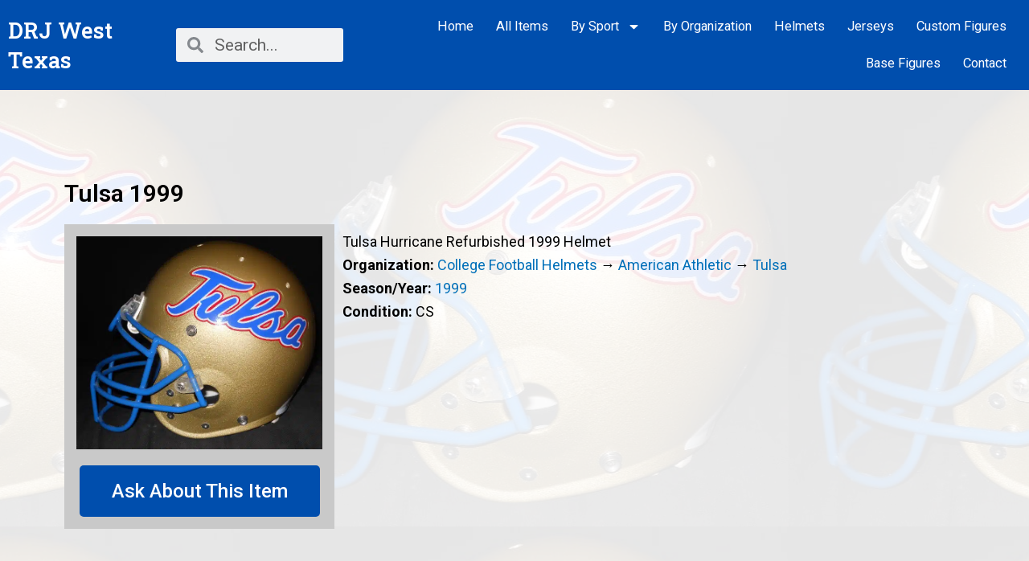

--- FILE ---
content_type: text/css; charset=utf-8
request_url: https://drjwtexas.com/wp-content/themes/drj/style.css?ver=3.9.2.1663582210
body_size: 84
content:
/*
Theme Name: DRJ
Theme URI: https://sanangelowebdesign.com/
Template: astra
Author: San Angelo Web Design
Author URI: https://sanangelowebdesign.com/
Description: A custom child theme, created exclusively for DRJ West Texas.
Tags: custom-menu,custom-logo,entertainment,one-column,two-columns,left-sidebar,e-commerce,right-sidebar,custom-colors,editor-style,featured-images,full-width-template,microformats,post-formats,rtl-language-support,theme-options,threaded-comments,translation-ready,blog
Version: 3.9.2.1663582210
Updated: 2022-09-19 05:10:10

*/



--- FILE ---
content_type: text/css; charset=utf-8
request_url: https://drjwtexas.com/wp-content/uploads/elementor/css/post-214.css?ver=3.9.2.1663582210
body_size: 53
content:
.elementor-214 .elementor-element.elementor-element-427fd4d4 > .elementor-container > .elementor-column > .elementor-widget-wrap{align-content:center;align-items:center;}.elementor-214 .elementor-element.elementor-element-427fd4d4:not(.elementor-motion-effects-element-type-background), .elementor-214 .elementor-element.elementor-element-427fd4d4 > .elementor-motion-effects-container > .elementor-motion-effects-layer{background-color:var( --e-global-color-secondary );}.elementor-214 .elementor-element.elementor-element-427fd4d4{transition:background 0.3s, border 0.3s, border-radius 0.3s, box-shadow 0.3s;}.elementor-214 .elementor-element.elementor-element-427fd4d4 > .elementor-background-overlay{transition:background 0.3s, border-radius 0.3s, opacity 0.3s;}.elementor-214 .elementor-element.elementor-element-5df8f930{text-align:left;color:#ffffff;font-size:1.2em;}.elementor-214 .elementor-element.elementor-element-29acc7e4{text-align:right;}.elementor-214 .elementor-element.elementor-element-29acc7e4 img{width:120px;}@media(max-width:1024px){.elementor-214 .elementor-element.elementor-element-5df8f930{text-align:left;}.elementor-214 .elementor-element.elementor-element-29acc7e4{text-align:right;}}@media(max-width:767px){.elementor-214 .elementor-element.elementor-element-5df8f930{text-align:center;}.elementor-214 .elementor-element.elementor-element-29acc7e4{text-align:center;}}

--- FILE ---
content_type: text/css; charset=utf-8
request_url: https://drjwtexas.com/wp-content/uploads/elementor/css/post-249.css?ver=3.9.2.1663582210
body_size: 635
content:
.elementor-249 .elementor-element.elementor-element-3233754 > .elementor-background-overlay{background-position:center center;background-repeat:repeat;background-size:auto;opacity:0.1;}.elementor-249 .elementor-element.elementor-element-3233754{margin-top:0px;margin-bottom:-50px;padding:100px 0px 100px 0px;}.elementor-249 .elementor-element.elementor-element-259dde9{margin-top:0px;margin-bottom:100px;}.elementor-249 .elementor-element.elementor-element-5f321b0:not(.elementor-motion-effects-element-type-background) > .elementor-widget-wrap, .elementor-249 .elementor-element.elementor-element-5f321b0 > .elementor-widget-wrap > .elementor-motion-effects-container > .elementor-motion-effects-layer{background-color:var( --e-global-color-a44cc2d );}.elementor-249 .elementor-element.elementor-element-5f321b0 > .elementor-element-populated{transition:background 0.3s, border 0.3s, border-radius 0.3s, box-shadow 0.3s;padding:15px 15px 15px 15px;}.elementor-249 .elementor-element.elementor-element-5f321b0 > .elementor-element-populated > .elementor-background-overlay{transition:background 0.3s, border-radius 0.3s, opacity 0.3s;}.elementor-249 .elementor-element.elementor-element-9af92b9{text-align:center;}.elementor-249 .elementor-element.elementor-element-ba05a04 .elementor-button{font-family:"Roboto", Sans-serif;font-size:1.6em;font-weight:500;fill:var( --e-global-color-astglobalcolor5 );color:var( --e-global-color-astglobalcolor5 );background-color:#004EAD;}.elementor-249 .elementor-element.elementor-element-ba05a04 .elementor-button:hover, .elementor-249 .elementor-element.elementor-element-ba05a04 .elementor-button:focus{color:var( --e-global-color-astglobalcolor5 );background-color:var( --e-global-color-primary );}.elementor-249 .elementor-element.elementor-element-ba05a04 .elementor-button:hover svg, .elementor-249 .elementor-element.elementor-element-ba05a04 .elementor-button:focus svg{fill:var( --e-global-color-astglobalcolor5 );}.elementor-249 .elementor-element.elementor-element-0ab4666 > .elementor-widget-wrap > .elementor-widget:not(.elementor-widget__width-auto):not(.elementor-widget__width-initial):not(:last-child):not(.elementor-absolute){margin-bottom:5px;}.elementor-249 .elementor-element.elementor-element-8c426c8{font-family:"Roboto", Sans-serif;font-size:1.2em;font-weight:400;}.elementor-249 .elementor-element.elementor-element-ae9ca80{font-family:"Roboto", Sans-serif;font-size:1.2em;font-weight:400;}.elementor-249 .elementor-element.elementor-element-ffcd6d5{font-family:"Roboto", Sans-serif;font-size:1.2em;font-weight:400;}.elementor-249 .elementor-element.elementor-element-6c8b747{font-family:"Roboto", Sans-serif;font-size:1.2em;font-weight:400;}.elementor-249 .elementor-element.elementor-element-38e9f64{color:var( --e-global-color-astglobalcolor5 );font-family:"Roboto", Sans-serif;font-size:1.2em;font-weight:400;line-height:1.2em;}.elementor-249 .elementor-element.elementor-element-0b3a1c9{margin-top:0px;margin-bottom:100px;}.elementor-249 .elementor-element.elementor-element-12fd87e .uael-img-gallery-wrap .uael-grid-item{padding-right:calc( 20px/2 );padding-left:calc( 20px/2 );}.elementor-249 .elementor-element.elementor-element-12fd87e .uael-img-gallery-wrap{margin-left:calc( -20px/2 );margin-right:calc( -20px/2 );}.elementor-249 .elementor-element.elementor-element-12fd87e .uael-grid-img-thumbnail img{opacity:1;}.elementor-249 .elementor-element.elementor-element-12fd87e .uael-grid-gallery-img:hover .uael-grid-img-thumbnail img{opacity:1;}.elementor-249 .elementor-element.elementor-element-12fd87e .slick-slider .slick-prev:before, .elementor-249 .elementor-element.elementor-element-12fd87e .slick-slider .slick-next:before{font-size:24px;}@media(min-width:768px){.elementor-249 .elementor-element.elementor-element-5f321b0{width:30%;}.elementor-249 .elementor-element.elementor-element-0ab4666{width:70%;}}@media(min-width:1025px){.elementor-249 .elementor-element.elementor-element-3233754 > .elementor-background-overlay{background-attachment:fixed;}}/* Start custom CSS for text-editor, class: .elementor-element-38e9f64 */.notebox {
    background-color: #004EAD;
    padding: 5px 10px;
    border-radius: 4px;
    margin-top: 10px;
    width: fit-content !important;
}/* End custom CSS */